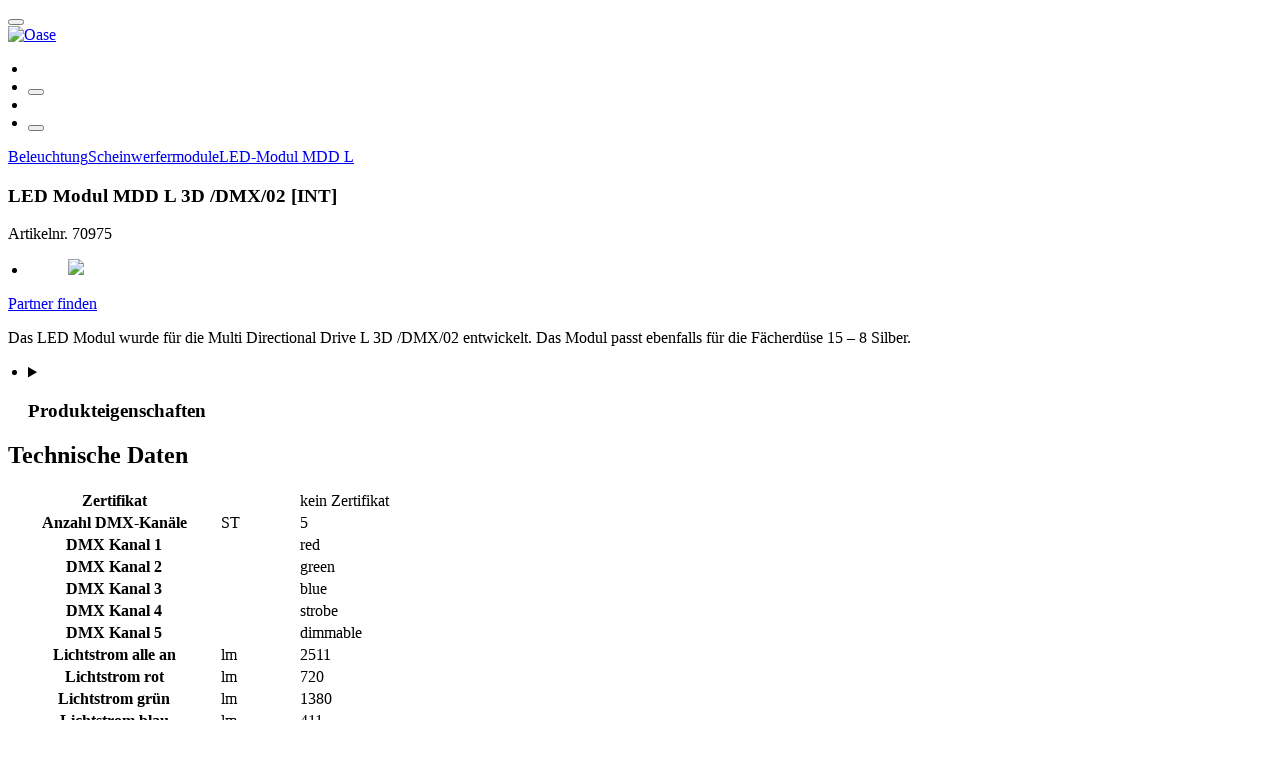

--- FILE ---
content_type: text/html;charset=UTF-8
request_url: https://www.oase-professional.com/de/family/product/p/70975-led-modul-mdd-l-3d-dmx-02.html
body_size: 9363
content:
<!DOCTYPE html><html lang="de-DE">
<!--
This website is powered by Neos, the Open Source Content Application Platform licensed under the GNU/GPL.
Neos is based on Flow, a powerful PHP application framework licensed under the MIT license.

More information and contribution opportunities at https://www.neos.io
-->
<head><meta charset="UTF-8" /><link rel="stylesheet" href="https://www.oase-professional.com/_Resources/Static/Packages/Wysiwyg.Oase.Templates/styles/main.css" /><link rel="stylesheet" href="https://www.oase-professional.com/_Resources/Static/Packages/Wysiwyg.Oase.Templates/styles/additional.css" /><script type="text/javascript" src="https://www.oase-professional.com/_Resources/Static/Packages/Wysiwyg.Base.Templates/Scripts/HeadScripts.js"></script><script type="text/plain" data-category="analytics" data-service="Google Tag Manager">            (function (w, d, s, l, i) {                w[l] = w[l] || [];                w[l].push({                    'gtm.start': new Date().getTime(), event: 'gtm.js'                });                var f = d.getElementsByTagName(s)[0],                    j = d.createElement(s), dl = l != 'dataLayer' ? '&l=' + l : '';                j.async = true;                j.src = 'https://www.googletagmanager.com/gtm.js?id=' + i + dl;                f.parentNode.insertBefore(j, f);            })(window, document, 'script', 'dataLayer', 'GTM-TWP8RZV');        </script><title>LED Modul MDD L 3D /DMX/02 (70975)</title><meta name="robots" content="index,follow" /><meta name="X-Script-Path" content="https://www.oase-professional.com/_Resources/Static/Packages/Wysiwyg.Oase.Templates/" /><meta name="viewport" content="width=device-width, initial-scale=1.0" /><meta http-equiv="X-UA-Compatible" content="ie=edge" /><link rel="apple-touch-icon" sizes="180x180" href="https://www.oase-professional.com/_Resources/Static/Packages/Wysiwyg.Oase.Website/favicons/apple-touch-icon.png" crossorigin="use-credentials" /><link rel="icon" type="image/png" sizes="32x32" href="https://www.oase-professional.com/_Resources/Static/Packages/Wysiwyg.Oase.Website/favicons/favicon-32x32.png" crossorigin="use-credentials" /><link rel="icon" type="image/png" sizes="16x16" href="https://www.oase-professional.com/_Resources/Static/Packages/Wysiwyg.Oase.Website/favicons/favicon-16x16.png" crossorigin="use-credentials" /><link rel="manifest" href="https://www.oase-professional.com/_Resources/Static/Packages/Wysiwyg.Oase.Website/favicons/site.webmanifest" crossorigin="use-credentials" /><link rel="mask-icon" color="#5bbad5" href="https://www.oase-professional.com/_Resources/Static/Packages/Wysiwyg.Oase.Website/favicons/safari-pinned-tab.svg" crossorigin="use-credentials" /><meta name="msapplication-TileColor" content="#da532c" crossorigin="use-credentials" /><meta name="theme-color" content="#ffffff" crossorigin="use-credentials" /><script>window.dataLayer = window.dataLayer || [];</script><meta name="description" content="LED-Scheinwerfer-Set" /><link rel="canonical" href="https://www.oase-professional.com/de/family/product/p/70975-led-modul-mdd-l-3d-dmx-02-int.html" /><meta name="twitter:card" content="summary" /><meta name="twitter:title" content="LED Modul MDD L 3D /DMX/02" /><meta name="twitter:description" content="LED-Scheinwerfer-Set" /><meta name="twitter:url" content="https://www.oase-professional.com/de/family/product/p/70975-led-modul-mdd-l-3d-dmx-02-int.html" /><meta name="twitter:image" content="https://www.oase-professional.com/_Resources/Shared/FOT/PRD/FREI/FR/all/jpeg/FOT_PRD_FREI_FR_70975-LED-Modul-MDD-L-3D-DMX-02-001.webp" /><meta property="og:type" content="website" /><meta property="og:title" content="LED Modul MDD L 3D /DMX/02" /><meta property="og:site_name" content="OASE Professional" /><meta property="og:locale" content="de_DE" /><meta property="og:description" content="LED-Scheinwerfer-Set" /><meta property="og:url" content="https://www.oase-professional.com/de/family/product/p/70975-led-modul-mdd-l-3d-dmx-02-int.html" /><meta property="og:image" content="https://www.oase-professional.com/_Resources/Shared/FOT/PRD/FREI/FR/all/jpeg/FOT_PRD_FREI_FR_70975-LED-Modul-MDD-L-3D-DMX-02-001.webp" /><style>

/* tmp: remove grey background in family stage component */
.stage--family .stage__media::after {
  background-color: rgba(0,0,0,.0);
}

.stage--family .stage__intro {
  background-color: transparent;
}

/*  H E A D L I N E S ,   T E A S E R   &   P O M M E S  */


.teaser h2,
.teaser h3,
.teaser h4,
.teaser h5,
.teaser h6 {
	font-weight: 300;
	position: relative;
	margin: 1rem 0 1.5rem;
	color: var(--oase-newdarkblue);
}

.versal h2,
.versal h3,
.versal h4,
.versal h5,
.versal h6 {
	letter-spacing: 0.075em;
	text-transform: uppercase;
}


.teaser h2 {
	font-size: 2.25rem;
}

.teaser h3 {
	font-size: 1.5rem;
}

.teaser h4 {
	font-size: 1.25rem;
}

@media (min-width: 62em) {
	.teaser h2 {
		font-size: 3rem;
	}
}


/*  P O M M E S  */
.teaser h1::after,
.teaser h2::after,
.teaser h3::after,
.teaser h4::after,
.teaser h5::after,
.teaser h6::after {
	content: "\a––––––– ";
	-webkit-font-smoothing: antialiased;
	white-space: pre-wrap;
	font-size: 20px;
	font-weight: 700;
	color: var(--oase-newdarkblue);
	letter-spacing: -.15em;
	line-height: 2;
	vertical-align: text-top;
}

/*	 E X – H A N G - D U S */

/* leere caption ausblenden */
.teaser div.teaser-content:empty {
	display: none;
}

/* leere H4 in Neos ausblenden */
.teaser div.teaser-content h4:empty {
	display: none;
}

.align-baseline section.container div.row {
	align-items: baseline;
}

@media (max-width: 991.5px) {
	.teaser .row div.col-lg-1 {
		display: none;
	}
}

/* R O W   R E V E R S E   ( a b   D e s k t o p   s m a l l )
@media (min-width: 991.5px) {
	.row-rev div.row {
		flex-direction: row-reverse;
	}
} */

/*  C O N T E N T   /   T E A S E R   C O N T A I N E R  */

.grey-box {
	width: 100%;
	background-color: #f3f3f3;
	padding-top: 5vw;
	padding-bottom: 5vw;
}

.white-box {
	width: 100%;
	background-color: white;
	padding-top: 5vw;
	padding-bottom: 5vw;
}

.grey-box section.jumbotron {
	background-color: transparent;
}

/*  H E A D L I N E	 B O X	 W I D T H  + + */

@media (min-width: 62em) {
	.jumbotron .container {
		max-width: 75%;
	}
}


/*	 R E S P O N S I V E   P I C T U R E   S I Z E S – mobile 1:1, tablet 4:5 */

@media (max-width : 575.5px) {
	.teaser [class^="pic-container-"] {
		padding-bottom: 100% !important;
	}
}

@media (max-width: 991.5px) {
	.teaser [class^="pic-container-"] {
		padding-bottom: 120%;
	}
}


/* row content center reset */

.row-left section.container div.row.justify-content-center {
	justify-content: flex-start !important;
}




/*	 P I C _ S H A D O W */
.pic-shadow div.pic {
	box-shadow: 0 40px 60px -20px rgba(0, 0, 0, 0.25);
}


/* H I G H L I G H T S   L I S T    */
div.highlights-list > section > div > div.col-2.col-lg-1 > img {
  width: 100%;
}

div.highlights-list h5 {
	font-size: 1.3em;
	margin: 0;
	font-size: 1.25em;
	font-weight: 300;
	letter-spacing: 0.05em;
}

/* gleich hohe zeilen */
div.highlights-list [class^="col"] {
	display: flex;
	justify-content: center;
	flex-direction: column;
	padding: 1rem 0;
}


/* F A C T S   T A B L E  */

.facts-table figure.table table {
	width: 100%;
	/* border-bottom: 1px solid #ccc; */
}

.facts-table figure.table table td {
	border-top: 1px solid #ccc;
	padding: 1em;
	width: 50%;
	vertical-align: top;
}

.facts-table figure.table table tr td:first-child {
	color: #888;
}

.facts-table figure.table table tr:first-child td {
	border-top: none;
}






/*  R E G   L I S T   */
ul {
	padding-left: 1.25rem;
}


/* C L I E N T   F E E D B A C K --- Q U O T E*/

.client-feedback p {
	color: var(--oase-turqoise);
	line-height: 2;
	font-style: italic;
}

.client-feedback h6 {
	color: var(--oase-darkblue);
	font-weight: 400;
	font-size: 1em;
}

/* C O N T A C T   B O X  before Footer w/ extras */

.contact-box {
	width: 100%;
	background-color: var(--oase-newdarkblue);
	color: white;
	padding-top: 5vw;
	padding-bottom: 4.75vw;
	/* optical */
}

.contact-box p {
	font-size: 1rem;
	margin-top: -1rem;
	margin-bottom: 3rem;
}

.contact-box a.btn.btn-light {
	color: var(--oase-newdarkblue);
}

.contact-box a.btn.btn-light:hover {
	background-color: var(--oase-newturqoise);
}


/* S T A G E   A S   G A L L E R Y   N O   T E X T  */

div.stage__inner h1.stage__title:empty::after {
	content: "";
}

/*   S T A G E   +   S T A T I C    F L O W   */
[class*="stage-flow-"] .stage--standard .stage__media .figure .figure__media {
  opacity: 1;
}

[class*="stage-flow-"] .stage--standard .stage__subtitle {
  font-size: 1.25rem;
}

/* Bottom-Left aus der Stage etc. bleibt ab 1500px zu weit vom Rand weg */
.stage-flow-r .stage--standard .stage__intro { margin-left: 0; }
.stage-flow-l .stage--standard .stage__intro { margin-right: 0; }



/*  B E T T E R   L I S T    S T Y L E  */
.better-list ul {
	padding-left: 1.25rem;
}

.better-list ul li {
	font-size: 1.25rem;
	line-height: 2rem;
	padding-bottom: 1.25rem;
}

/*  C A R O U S E L   A S    S I N G L E   T E A S E R   */
.carousel-teaseronly .picture-teaser .teaser-content {
	height: 100%;
	bottom: 0;
	display: flex;
	flex-direction: column;
	justify-content: space-evenly;
}

.carousel div.carousel-item.carousel-teaseronly>div>div>div.teaser-content.text-center>h4.display-4 {
	font-size: 1.5rem;
}

.carousel div.carousel-item.carousel-teaseronly>div>div>div.teaser-content.text-center>p {
	font-size: 0.925em;
	padding-bottom: 0 !important;
}

@media (min-width: 40rem) {
	.carousel div.carousel-item.carousel-teaseronly>div>div>div.teaser-content.text-center>h4.display-4 {
		font-size: 2.25rem;
	}

	.carousel div.carousel-item.carousel-teaseronly>div>div>div.teaser-content.text-center>p {
		font-size: 1.25em;
	}
}

/* S P R U N G M A R K E N   NICHT UNTER   N A V I  */

div.id-jump {
	height: var(--header-height);
}

/* p n g   t r a n s p a r e  n y c y  */
.pic-transparent-bg .pic {
	  background-color: transparent;
}

/*  D O P P E L T E R   A B S T A N D   B E I   D O P P E L T E R   H   */
section.jumbotron + section.jumbotron {
	padding-top: 0 !important;
}


/*  T E X T   S E L E C T I O N   O A S E   S T Y L E */
::selection {
  background: var(--oase-newturqoise);
  color: white;
}

::-moz-selection {
  background: var(--oase-newturqoise);
  color: white;
}


/*  M O R E   S A M E  D I S T A N C I N G  */
@media (min-width: 40rem) {
	header.stage--standard {
		margin-bottom: 0;
	}
}

:root {
	--oase-newdarkblue: #092A45;
	--oase-newturqoise: #00A9C1;
}

</style>
</head></head><body class="page"><header class="page__header"><div class="header"><nav class="header__row"><div class="nav nav--inline"><div class="nav__item"><button class="header__toggle header__toggle--menu  btn  nav__link" aria-label="Menü" id="page-nav-trigger"></button></div><div class="nav__item"><a href="/de"><img class="header__logo" src="https://www.oase-professional.com/_Resources/Static/Packages/Wysiwyg.Oase.Templates/assets/oase-pro-w-transparent.svg" alt="Oase" /></a></div></div><ul class="header__quick-nav nav nav--inline"></ul><ul class="nav nav--inline"><li class="nav__item"><a href="/de/kontakt.html" class="btn header__contact-link nav__link" aria-label="Kontaktieren Sie uns"></a></li><li class="nav__item"><button class="header__toggle header__toggle--flag btn nav__link" id="country-selection-trigger" aria-label="{props.aria.markets}" aria-haspopup="true" aria-expanded="false" aria-controls="country-selection-menu"></button></li><li class="nav__item"><a href="/de/partnerfinder.html" class="btn header__dealer-link nav__link" aria-label="Händler finden"></a></li><li class="nav__item"><button class="header__toggle header__toggle--search  btn  nav__link" id="page-search-trigger" aria-label="Suche"></button></li></ul></nav><div id="page-nav-menu" class="flyout header__flyout" hidden><div class="flyout-bg header__flyout-bg" data-close></div><ul class="header__nav nav"><li class="nav__item"><details class="nav__details" name="page-nav-menu"><summary class="nav__details-summary nav__link">Fountain Technology</summary><ul class="header__nav nav"><li class="nav__item"><a class="header__btn  btn btn--secondary btn--small" href="/de/fountain-technology.html">Überblick ansehen</a></li><li class="nav__item"><a class="nav__link" href="/de/fountain-technology/kompetenzen.html">Kompetenzen</a><ul class="header__nav header__nav-level  nav nav--dense"><li class="nav__item"><a class="header__btn  btn btn--secondary btn--small" href="/de/fountain-technology/kompetenzen.html">Überblick ansehen</a></li><li class="nav__item"><a class="nav__link" href="/de/fountain-technology/kompetenzen/leistungen.html">Leistungen</a></li><li class="nav__item"><a class="nav__link" href="/de/fountain-technology/kompetenzen/anwendungsbereiche.html">Anwendungsbereiche</a></li></ul></li><li class="nav__item"><a class="nav__link" href="/de/fountain-technology/referenzen.html">Referenzen</a><ul class="header__nav header__nav-level  nav nav--dense"><li class="nav__item"><a class="header__btn  btn btn--secondary btn--small" href="/de/fountain-technology/referenzen.html">Überblick ansehen</a></li><li class="nav__item"><a class="nav__link" href="/de/fountain-technology/referenzen/show-fontane-doha.html">Show-Fontäne – Doha</a></li><li class="nav__item"><a class="nav__link" href="/de/fountain-technology/referenzen/show-fontane-aktau.html">Show-Fontäne –  Aktau</a></li><li class="nav__item"><a class="nav__link" href="/de/fountain-technology/referenzen/dancing-queen-die-abba-fontaenenshow-warschau.html">Dancing Queen – die ABBA Fontänenshow – Warschau</a></li><li class="nav__item"><a class="nav__link" href="/de/fountain-technology/referenzen/disney100.html">Disney 100 Fontänenshow - Warschau</a></li><li class="nav__item"><a class="nav__link" href="/de/fountain-technology/referenzen/splash-deck-fontaenenanlage-al-liwan.html">Splash-Deck-Fontänenanlage - Al Liwan</a></li><li class="nav__item"><a class="nav__link" href="/de/fountain-technology/referenzen/show-fontaene-peking.html">Show-Fontäne - Peking</a></li><li class="nav__item"><a class="nav__link" href="/de/fountain-technology/referenzen/musical-fontaene-dilmunia-island.html">Musical Fontäne - Dilmunia Island</a></li><li class="nav__item"><a class="nav__link" href="/de/fountain-technology/referenzen/splash-deck-fontaenenanlage-kiew.html">Splash Deck Fontänenanlage - Kiew</a></li><li class="nav__item"><a class="nav__link" href="/de/fountain-technology/referenzen/einzigartiges-wasserschauspiel-suzhou.html">Design-Fontäne - Suzhou</a></li><li class="nav__item"><a class="nav__link" href="/de/fountain-technology/referenzen/musical-fontane-kuala-lumpur.html">Musical-Fontäne - Kuala Lumpur</a></li><li class="nav__item"><a class="nav__link" href="/de/fountain-technology/referenzen/show-und-musicalfontane-bangkok.html">Show- und Musicalfontäne - Bangkok</a></li><li class="nav__item"><a class="nav__link" href="/de/fountain-technology/referenzen/show-fontane-singapur.html">Show-Fontäne - Singapur</a></li><li class="nav__item"><a class="nav__link" href="/de/fountain-technology/referenzen/splash-deck-fontaenenanlage-chengdu.html">Splash-Deck-Fontänenanlage – Chengdu</a></li><li class="nav__item"><a class="nav__link" href="/de/fountain-technology/referenzen/wasservorhang-suzhou.html">Wasservorhang – Suzhou</a></li><li class="nav__item"><a class="nav__link" href="/de/fountain-technology/referenzen/design-fontaene-sapanca.html">Design-Fontäne – Sapanca</a></li><li class="nav__item"><a class="nav__link" href="/de/fountain-technology/referenzen/entertainment-fontaene-bukarest.html">Entertainment-Fontäne – Bukarest</a></li><li class="nav__item"><a class="nav__link" href="/de/fountain-technology/referenzen/entertainment-fontaene-istanbul.html">Entertainment-Fontäne – Istanbul</a></li><li class="nav__item"><a class="nav__link" href="/de/fountain-technology/referenzen/entertainment-fontaene-malta.html">Entertainment-Fontäne – Malta</a></li><li class="nav__item"><a class="nav__link" href="/de/fountain-technology/referenzen/multimedia-fontaene-warschau.html">Multimedia-Fontäne – Warschau</a></li><li class="nav__item"><a class="nav__link" href="/de/fountain-technology/referenzen/show-fontaene-seoul.html">Show-Fontäne – Seoul</a></li></ul></li><li class="nav__item"><a class="nav__link" href="/de/fountain-technology/produkte.html">Produkte</a><ul class="header__nav header__nav-level  nav nav--dense"><li class="nav__item"><a class="header__btn  btn btn--secondary btn--small" href="/de/fountain-technology/produkte.html">Überblick ansehen</a></li><li class="nav__item"><a class="nav__link" href="/de/fountain-technology/produkte-a-z.html">Produkte A-Z</a></li><li class="nav__item"><a class="nav__link" href="/de/fountain-technology/produkte/innovationen.html">Innovationen</a></li><li class="nav__item"><a class="nav__link" href="/de/fountain-technology/produkte/systeme.html">Systeme</a><ul class="header__nav header__nav-level  nav nav--dense"><li class="nav__item"><a class="header__btn  btn btn--secondary btn--small" href="/de/fountain-technology/produkte/systeme.html">Überblick ansehen</a></li><li class="nav__item"><a class="nav__link" href="/de/fountain-technology/produkte/systeme/splashkit.html">SplashKit</a><ul class="header__nav header__nav-level  nav nav--dense"><li class="nav__item"><a class="header__btn  btn btn--secondary btn--small" href="/de/fountain-technology/produkte/systeme/splashkit.html">Überblick ansehen</a></li><li class="nav__item"><a class="nav__link" href="/de/fountain-technology/produkte/systeme/splashkit/eingearbeitetes-splashkit.html">Eingearbeitetes SplashKit</a></li><li class="nav__item"><a class="nav__link" href="/de/fountain-technology/produkte/systeme/splashkit/haengendes-splash-kit.html">Hängendes SplashKit</a></li><li class="nav__item"><a class="nav__link" href="/de/fountain-technology/produkte/systeme/splashkit/installationsguide-splashkit.html">Installationsguide SplashKit</a></li></ul></li><li class="nav__item"><a class="nav__link" href="/de/fountain-technology/produkte/systeme/pronect-1.html">ProNect</a></li><li class="nav__item"><a class="nav__link" href="/de/fountain-technology/produkte/systeme/wecs-iii.html">WECS III</a><ul class="header__nav header__nav-level  nav nav--dense"><li class="nav__item"><a class="header__btn  btn btn--secondary btn--small" href="/de/fountain-technology/produkte/systeme/wecs-iii.html">Überblick ansehen</a></li><li class="nav__item"><a class="nav__link" href="/de/fountain-technology/produkte/systeme/wecs-iii/wecs-controller.html">WECS Controller</a></li><li class="nav__item"><a class="nav__link" href="/de/fountain-technology/produkte/systeme/wecs-iii/showsoftware.html">Showsoftware</a></li></ul></li></ul></li><li class="nav__item"><a class="nav__link" href="/de/fountain-technology/produkte/effektgestaltung.html">Effektgestaltung</a><ul class="header__nav header__nav-level  nav nav--dense"><li class="nav__item"><a class="header__btn  btn btn--secondary btn--small" href="/de/fountain-technology/produkte/effektgestaltung.html">Überblick ansehen</a></li><li class="nav__item"><a class="nav__link" href="/de/fountain-technology/produkte/effektgestaltung/wassereffekte.html">Wassereffekte</a></li><li class="nav__item"><a class="nav__link" href="/de/fountain-technology/produkte/effektgestaltung/feuereffekte.html">Feuereffekte</a></li><li class="nav__item"><a class="nav__link" href="/de/fountain-technology/produkte/effektgestaltung/nebeleffekte.html">Nebeleffekte</a></li><li class="nav__item"><a class="nav__link" href="/de/fountain-technology/produkte/effektgestaltung/bewegte-effekte.html">Bewegte Effekte</a></li></ul></li><li class="nav__item"><a class="nav__link" href="/de/fountain-technology/produkte/wasserbewegung.html">Wasserbewegung</a><ul class="header__nav header__nav-level  nav nav--dense"><li class="nav__item"><a class="header__btn  btn btn--secondary btn--small" href="/de/fountain-technology/produkte/wasserbewegung.html">Überblick ansehen</a></li><li class="nav__item"><a class="nav__link" href="/de/fountain-technology/produkte/wasserbewegung/steuerbare-pumpen.html">Steuerbare Pumpen</a></li><li class="nav__item"><a class="nav__link" href="/de/fountain-technology/produkte/wasserbewegung/standardpumpen.html">Standardpumpen</a></li></ul></li><li class="nav__item"><a class="nav__link" href="/de/fountain-technology/produkte/beleuchtung.html">Beleuchtung</a><ul class="header__nav header__nav-level  nav nav--dense"><li class="nav__item"><a class="header__btn  btn btn--secondary btn--small" href="/de/fountain-technology/produkte/beleuchtung.html">Überblick ansehen</a></li><li class="nav__item"><a class="nav__link" href="/de/fountain-technology/produkte/beleuchtung/scheinwerfer.html">Scheinwerfer</a></li><li class="nav__item"><a class="nav__link" href="/de/fountain-technology/produkte/beleuchtung/ringscheinwerfer.html">Ringscheinwerfer</a></li><li class="nav__item"><a class="nav__link" href="/de/fountain-technology/produkte/beleuchtung/bodeneinbauscheinwerfer.html">Bodeneinbauscheinwerfer</a></li><li class="nav__item"><a class="nav__link" href="/de/fountain-technology/produkte/beleuchtung/ringeinbauscheinwerfer.html">Ringeinbauscheinwerfer</a></li><li class="nav__item"><a class="nav__link" href="/de/fountain-technology/produkte/beleuchtung/lineare-scheinwerfer.html">Lineare Scheinwerfer</a></li><li class="nav__item"><a class="nav__link" href="/de/fountain-technology/produkte/beleuchtung/scheinwerfermodule.html">Scheinwerfermodule</a></li><li class="nav__item"><a class="nav__link" href="/de/fountain-technology/produkte/beleuchtung/scheinwerferzubehor.html">Scheinwerferzubehör</a></li></ul></li><li class="nav__item"><a class="nav__link" href="/de/fountain-technology/produkte/power-and-programming.html">Power & Programming</a><ul class="header__nav header__nav-level  nav nav--dense"><li class="nav__item"><a class="header__btn  btn btn--secondary btn--small" href="/de/fountain-technology/produkte/power-and-programming.html">Überblick ansehen</a></li><li class="nav__item"><a class="nav__link" href="/de/fountain-technology/produkte/power-and-programming/fontanensteuerung.html">Fontänensteuerung</a></li><li class="nav__item"><a class="nav__link" href="/de/fountain-technology/produkte/power-and-programming/showprogrammierung.html">Showprogrammierung</a></li><li class="nav__item"><a class="nav__link" href="/de/fountain-technology/produkte/power-and-programming/stromversorgung.html">Stromversorgung</a></li><li class="nav__item"><a class="nav__link" href="/de/fountain-technology/produkte/power-and-programming/dmx-verbindung.html">DMX Verbindung</a></li><li class="nav__item"><a class="nav__link" href="/de/fountain-technology/produkte/power-and-programming/led-power-data.html">LED Power & Data</a></li><li class="nav__item"><a class="nav__link" href="/de/fountain-technology/produkte/power-and-programming/schaltanlagen.html">Schaltanlagen</a></li><li class="nav__item"><a class="nav__link" href="/de/fountain-technology/produkte/power-and-programming/fountain-monitoring.html">Fountain Monitoring</a></li></ul></li><li class="nav__item"><a class="nav__link" href="/de/fountain-technology/produkte/water-quality.html">Water Quality</a><ul class="header__nav header__nav-level  nav nav--dense"><li class="nav__item"><a class="header__btn  btn btn--secondary btn--small" href="/de/fountain-technology/produkte/water-quality.html">Überblick ansehen</a></li><li class="nav__item"><a class="nav__link" href="/de/fountain-technology/produkte/water-quality/filtration-skimmer.html">Filtration & Skimmer</a></li><li class="nav__item"><a class="nav__link" href="/de/fountain-technology/produkte/water-quality/wasseraufbereitung.html">Wasseraufbereitung</a></li></ul></li><li class="nav__item"><a class="nav__link" href="/de/fountain-technology/produkte/installationsequipment.html">Installationsequipment</a><ul class="header__nav header__nav-level  nav nav--dense"><li class="nav__item"><a class="header__btn  btn btn--secondary btn--small" href="/de/fountain-technology/produkte/installationsequipment.html">Überblick ansehen</a></li><li class="nav__item"><a class="nav__link" href="/de/fountain-technology/produkte/installationsequipment/installationszubehor.html">Installationszubehör</a></li><li class="nav__item"><a class="nav__link" href="/de/fountain-technology/produkte/installationsequipment/fontaneneinbautopfe.html">Fontäneneinbautöpfe</a></li><li class="nav__item"><a class="nav__link" href="/de/fountain-technology/produkte/installationsequipment/armaturen.html">Armaturen</a></li><li class="nav__item"><a class="nav__link" href="/de/fountain-technology/produkte/installationsequipment/fittinge.html">Fittinge</a></li></ul></li></ul></li><li class="nav__item"><a class="nav__link" href="/de/fountain-technology/service.html">Service</a><ul class="header__nav header__nav-level  nav nav--dense"><li class="nav__item"><a class="header__btn  btn btn--secondary btn--small" href="/de/fountain-technology/service.html">Überblick ansehen</a></li><li class="nav__item"><a class="nav__link" href="/de/partnerfinder.html?technology=ft">Partnerfinder</a></li><li class="nav__item"><a class="nav__link" href="/de/fountain-technology/service/downloads.html">Downloads</a></li></ul></li><li class="nav__item"><a class="nav__link" href="/de/fountain-technology/fuer-partner.html">Für Partner</a><ul class="header__nav header__nav-level  nav nav--dense"><li class="nav__item"><a class="header__btn  btn btn--secondary btn--small" href="/de/fountain-technology/fuer-partner.html">Überblick ansehen</a></li><li class="nav__item"><a class="nav__link" href="/de/fountain-technology/fuer-partner/partner-werden.html">Partner werden</a></li><li class="nav__item"><a class="nav__link" href="/de/fountain-technology/fuer-partner/oase-remote-assist.html">OASE RemoteAssist</a></li></ul></li></ul></details></li><li class="nav__item"><details class="nav__details" name="page-nav-menu"><summary class="nav__details-summary nav__link">Water Technology</summary><ul class="header__nav nav"><li class="nav__item"><a class="header__btn  btn btn--secondary btn--small" href="/de/water-technology.html">Überblick ansehen</a></li><li class="nav__item"><a class="nav__link" href="/de/water-technology/kompetenzen.html">Kompetenzen</a><ul class="header__nav header__nav-level  nav nav--dense"><li class="nav__item"><a class="header__btn  btn btn--secondary btn--small" href="/de/water-technology/kompetenzen.html">Überblick ansehen</a></li><li class="nav__item"><a class="nav__link" href="/de/water-technology/kompetenzen/gewassertherapie.html">Gewässertherapie</a><ul class="header__nav header__nav-level  nav nav--dense"><li class="nav__item"><a class="header__btn  btn btn--secondary btn--small" href="/de/water-technology/kompetenzen/gewassertherapie.html">Überblick ansehen</a></li><li class="nav__item"><a class="nav__link" href="/de/water-technology/kompetenzen/gewassertherapie/leistungen.html">Leistungen</a></li><li class="nav__item"><a class="nav__link" href="/de/water-technology/kompetenzen/gewassertherapie/anwendungsbereiche.html">Anwendungsbereiche</a></li></ul></li><li class="nav__item"><a class="nav__link" href="/de/water-technology/kompetenzen/techn-wasseraufbereitung.html">Techn. Wasseraufbereitung</a></li></ul></li><li class="nav__item"><a class="nav__link" href="/de/water-technology/referenzen.html">Referenzen</a><ul class="header__nav header__nav-level  nav nav--dense"><li class="nav__item"><a class="header__btn  btn btn--secondary btn--small" href="/de/water-technology/referenzen.html">Überblick ansehen</a></li><li class="nav__item"><a class="nav__link" href="/de/water-technology/referenzen/schonungsteich-klaranlage-lahntal-gottingen.html">Schönungsteich Kläranlage Lahntal Göttingen</a></li><li class="nav__item"><a class="nav__link" href="/de/water-technology/referenzen/beeindruckende-verbesserung-mit-sedox-max.html">Erholungs- und Angelgebiet Solomon Lake</a></li><li class="nav__item"><a class="nav__link" href="/de/water-technology/referenzen/camping-ferienanlage-kleinstrand-jabbeke.html">Camping-Ferienanlage Kleinstrand Jabbeke</a></li><li class="nav__item"><a class="nav__link" href="/de/water-technology/referenzen/ffh-gebiet-muehlenteich.html">FFH-Gebiet Mühlenteich</a></li><li class="nav__item"><a class="nav__link" href="/de/water-technology/referenzen/oeffentlicher-park-yanshan-garden.html">Öffentlicher Park – Yanshan Garden</a></li><li class="nav__item"><a class="nav__link" href="/de/water-technology/referenzen/bade-und-freizeitsee-kleiner-russweiher.html">Bade- und Freizeitsee Kleiner Rußweiher</a></li><li class="nav__item"><a class="nav__link" href="/de/water-technology/referenzen/schwanenweiher-landau.html">Schwanenweiher Landau</a></li><li class="nav__item"><a class="nav__link" href="/de/water-technology/referenzen/natuerliches-gewaesser-quellitzsee.html">Natürliches Gewässer Quellitzsee</a></li><li class="nav__item"><a class="nav__link" href="/de/water-technology/referenzen/fischzuchtgewaesser-roedental.html">Fischzuchtgewässer Rödental</a></li></ul></li><li class="nav__item"><a class="nav__link" href="/de/water-technology/produkte.html">Produkte</a><ul class="header__nav header__nav-level  nav nav--dense"><li class="nav__item"><a class="header__btn  btn btn--secondary btn--small" href="/de/water-technology/produkte.html">Überblick ansehen</a></li><li class="nav__item"><a class="nav__link" href="/de/water-technology/produkte-a-z.html">Produkte A-Z</a></li><li class="nav__item is-disabled"><a class="nav__link">Gewässertherapie</a></li><li class="nav__item"><a class="nav__link" href="/de/water-technology/produkte/sediment-behandeln.html">Sediment behandeln</a></li><li class="nav__item"><a class="nav__link" href="/de/water-technology/produkte/wasser-aufbereiten.html">Wasser aufbereiten</a><ul class="header__nav header__nav-level  nav nav--dense"><li class="nav__item"><a class="header__btn  btn btn--secondary btn--small" href="/de/water-technology/produkte/wasser-aufbereiten.html">Überblick ansehen</a></li><li class="nav__item"><a class="nav__link" href="/de/water-technology/produkte/wasser-aufbereiten/wasser-stabilisieren.html">Wasser stabilisieren</a></li><li class="nav__item"><a class="nav__link" href="/de/water-technology/produkte/wasser-aufbereiten/algen-bekampfen.html">Algen bekämpfen</a></li><li class="nav__item"><a class="nav__link" href="/de/water-technology/produkte/wasser-aufbereiten/cyanoclear.html"><svg width="14" height="14" class="nav__link-icon"><use xlink:href="/_Resources/Static/Packages/Wysiwyg.Oase.Templates/assets/icon-sprite.svg#exclamation-mark"></use></svg>NEU: Blaualgen bekämpfen</a></li><li class="nav__item"><a class="nav__link" href="/de/water-technology/produkte/wasser-aufbereiten/nahrstoffe-binden.html">Nährstoffe binden</a></li><li class="nav__item"><a class="nav__link" href="/de/water-technology/produkte/wasser-aufbereiten/hygiene-fordern.html">Hygiene fördern</a></li></ul></li><li class="nav__item"><a class="nav__link" href="/de/water-technology/produkte/beluften.html">Belüften</a><ul class="header__nav header__nav-level  nav nav--dense"><li class="nav__item"><a class="header__btn  btn btn--secondary btn--small" href="/de/water-technology/produkte/beluften.html">Überblick ansehen</a></li><li class="nav__item"><a class="nav__link" href="/de/water-technology/produkte/beluften/oberflachenbelufter.html">Oberflächenbelüfter</a></li><li class="nav__item"><a class="nav__link" href="/de/water-technology/produkte/beluften/schwimmfontanen.html">Schwimmfontänen</a></li><li class="nav__item"><a class="nav__link" href="/de/water-technology/produkte/beluften/zubehor.html">Zubehör</a></li></ul></li><li class="nav__item"><a class="nav__link" href="/de/water-technology/produkte/analysieren.html">Analysieren</a></li><li class="nav__item is-disabled"><a class="nav__link">Techn. Wasseraufbereitung</a></li><li class="nav__item"><a class="nav__link" href="/de/water-technology/produkte/water-box-and-carbon-add.html">WaterBox & CarbonAdd</a></li></ul></li><li class="nav__item"><a class="nav__link" href="/de/water-technology/service.html">Service</a><ul class="header__nav header__nav-level  nav nav--dense"><li class="nav__item"><a class="header__btn  btn btn--secondary btn--small" href="/de/water-technology/service.html">Überblick ansehen</a></li><li class="nav__item"><a class="nav__link" href="/de/water-technology/service/vorteile-unseres-partner-netzwerks.html">Vorteile unseres Partner-Netzwerks</a></li><li class="nav__item"><a class="nav__link" href="/de/partnerfinder.html?technology=wt">Partnerfinder</a></li><li class="nav__item"><a class="nav__link" href="/de/water-technology/service/downloads.html">Downloads</a></li></ul></li><li class="nav__item"><a class="nav__link" href="/de/water-technology/fuer-partner.html">Für Partner</a></li><li class="nav__item"><a class="nav__link" href="/de/water-technology/blog.html">Blog</a></li></ul></details></li><li class="nav__item nav__item--small margin-top-auto"><a class="nav__link" href="/de/kontakt.html">Kontakt</a></li><li class="nav__item nav__item--small"><a class="nav__link" href="https://www.oase.com/de-de/ueber-uns.html" target="_blank">Über Uns</a></li><li class="nav__item nav__item--small"><a class="nav__link" href="https://www.oase.com/">Oase Consumer</a></li></ul></div><div id="page-search-menu" class="flyout  header__flyout" hidden><div class="flyout-bg header__flyout-bg" data-close></div><div class="header__search"><div class="header__row"><form class="form  header__search-form" method="get" action="/de/search.html"><div class="form__combined"><input name="search" class="form__input  header__search-input" type="text" value placeholder="Oase durchsuchen" /><button type="submit" class="form__btn form__btn--icon"><svg class="icon" width="21" height="21"><title>Suchen</title><use xlink:href="/_Resources/Static/Packages/Wysiwyg.Oase.Templates/assets/icon-sprite.svg#search"></use></svg></button></div></form></div></div></div><div id="country-selection-menu" class="flyout  header__flyout header__flyout--overlay" hidden><div class="flyout-bg header__flyout-bg" data-close></div><div class="header__markets"><button class="btn header__markets__close" data-close>Close<svg class="margin-left" width="18" height="18"><use xlink:href="/_Resources/Static/Packages/Wysiwyg.Oase.Templates/assets/icon-sprite.svg#close"></use></svg></button><div class="header__markets__scroll-container"><ul class="nav text-small-print"><li class="nav__item"><a class="nav__link" href="/en">english</a><a class="nav__link" href="/de">deutsch</a></li></ul></div></div></div></div></header>
    <main class="page__body neos-contentcollection"><section id class="section section--sticky section--darkblue"><div class="section__inner section__inner--dummy padding-vertical-none nav-bar"><nav class="nav breadcrumb nav--overflow nav--dense"><a class="breadcrumb__item  nav__item nav__link" href="/de/fountain-technology/produkte/beleuchtung.html">Beleuchtung</a><a class="breadcrumb__item  nav__item nav__link" href="/de/fountain-technology/produkte/beleuchtung/scheinwerfermodule.html">Scheinwerfermodule</a><a class="breadcrumb__item  nav__item nav__link" href="/de/family/f/led-modul-mdd-l.1001037773.html">LED-Modul MDD L</a></nav></div></section><article id="stage" class="product"><header class="stage stage--product"><section class="stage__inner"><div class="stage__intro"><h1 class="product__title">LED Modul MDD L 3D /DMX/02 [INT]</h1><div class="product__meta-data"><span class="product__number">Artikelnr. 70975</span><span class="product__availability"></span></div></div><div class="stage__media"><ul class="feed feed--gallery" data-slider="{&quot;pageDots&quot;:true,&quot;fullscreen&quot;:true}"><li class="feed__item"><figure class="figure"><div class="ratio ratio--1:1"><div class="ratio__content"><img src="/_Resources/Shared/FOT/PRD/FREI/FR/all/jpeg/FOT_PRD_FREI_FR_70975-LED-Modul-MDD-L-3D-DMX-02-001.webp" class="img figure__media" /></div></div></figure></li></ul></div><div class="stage__description"><p></p></div><div class="stage__counter"><div class="product__buttons"><a href="/de/partnerfinder.html?technology=ft" label="Partner finden" class="btn--primary btn--full btn"><span class="btn__label">Partner finden</span></a></div><div class="stage__tests"></div></div></section></header></article><section id="description" class="section"><div class="section__inner"><div class="grid grid--10/12@sm"><div class="grid__item"><div class="section__content"><p class="text-lead-in">Das LED Modul wurde für die Multi Directional Drive L 3D /DMX/02 entwickelt. Das Modul passt ebenfalls für die Fächerdüse 15 – 8 Silber.<br /></p><ul class="list list--bare list--bordered margin-top-large margin-bottom-grid-gap"><li class="list__item"><details class="accordion"><summary class="accordion__trigger" onclick><h3 class="accordion__title">Produkteigenschaften</h3></summary><div class="accordion__content"><section class="editorial-content"><ul><li>Temperaturgesteuerte hochwertige LED für eine besonders lange Lebensdauer von bis zu 100.000 Std.*</li><li>Optimiert für den Betrieb mit Multi Directional Drive L 3D /DMX/02</li><li>Energieeffizienter LED-RGB-Scheinwerfer mit Halterung</li><li>Optimiert für den Betrieb mit Multi Directional Drive L 2D/3D </li><li>Temperaturgesteuerte hochwertige LED</li><li>Zur Ausleuchtung von Fontänen bis zu ca. 15 m</li><li>Externe Elektronik in einer getrennten Steuer-/ Anschlussbox – wasserdichte Steckverbindung, einfach zu verbinden</li><li>Nass- und Trockenaufstellung – wasserdicht nach IP68</li><li>DMX/RDM fähig</li><li>Lebensdauer: 100.000 h*</li><li>Inkl. 50720 Underwater LED Driver Compact /DMX/02</li><li>Nass- und Trockenaufstellung – wasserdicht nach IP68 / 4m</li><li>Temperaturgesteuerte hochwertige Qualitätsmarken-LED</li></ul><span class="Stern-hochgestellt-OASE">* In getauchter Aufstellung ist durch intelligentes Wärmemanagement und durch die Verwendung einer Qualitätsmarken-LED eine LED-Lebensdauer von bis zu 100.000 h möglich. Diese Auslobung ist nicht garantierelevant.</span><br /></section></div></details></li></ul></div></div></div></div></section><section id="technical-data" class="section"><div class="section__inner"><div class="grid grid--10/12@sm"><div class="grid__item"><h2 class="section__title text-uppercase">Technische Daten</h2></div><div class="grid__item"><div class="section__content"><table class="table table--bordered"><tbody><tr><th class="table__th">Zertifikat</th><td class="table__td"></td><td class="table__td">kein Zertifikat</td></tr><tr><th class="table__th">Anzahl DMX-Kanäle</th><td class="table__td">ST</td><td class="table__td">5</td></tr><tr><th class="table__th">DMX Kanal 1</th><td class="table__td"></td><td class="table__td">red</td></tr><tr><th class="table__th">DMX Kanal 2</th><td class="table__td"></td><td class="table__td">green</td></tr><tr><th class="table__th">DMX Kanal 3</th><td class="table__td"></td><td class="table__td">blue</td></tr><tr><th class="table__th">DMX Kanal 4</th><td class="table__td"></td><td class="table__td">strobe</td></tr><tr><th class="table__th">DMX Kanal 5</th><td class="table__td"></td><td class="table__td">dimmable</td></tr><tr><th class="table__th">Lichtstrom alle an</th><td class="table__td">lm</td><td class="table__td">2511</td></tr><tr><th class="table__th">Lichtstrom rot</th><td class="table__td">lm</td><td class="table__td">720</td></tr><tr><th class="table__th">Lichtstrom grün</th><td class="table__td">lm</td><td class="table__td">1380</td></tr><tr><th class="table__th">Lichtstrom blau</th><td class="table__td">lm</td><td class="table__td">411</td></tr><tr><th class="table__th">Ausstrahlwinkel</th><td class="table__td"></td><td class="table__td">31 Grad (± 2)</td></tr><tr><th class="table__th">Stroboskopeffekt</th><td class="table__td"></td><td class="table__td">0-25 Hz</td></tr><tr><th class="table__th">gewichteter Energieverbrauch</th><td class="table__td">kWh/1000h</td><td class="table__td">24</td></tr><tr><th class="table__th">Nennspannung</th><td class="table__td"></td><td class="table__td">24 V / DC</td></tr><tr><th class="table__th">Leistungsaufnahme</th><td class="table__td">W</td><td class="table__td">63</td></tr><tr><th class="table__th">Nennstrom</th><td class="table__td">A</td><td class="table__td">2,85</td></tr><tr><th class="table__th">Dimmfrequenz</th><td class="table__td">Hz</td><td class="table__td">2800</td></tr><tr><th class="table__th">Schutzart</th><td class="table__td"></td><td class="table__td">IP68; 4 m</td></tr><tr><th class="table__th">Abmessungen (Ø × H)</th><td class="table__td">mm</td><td class="table__td">325 × 52</td></tr><tr><th class="table__th">Material</th><td class="table__td"></td><td class="table__td">Edelstahl 1.4404 (AISI 316L)</td></tr><tr><th class="table__th">Nettogewicht</th><td class="table__td">kg</td><td class="table__td">12,89</td></tr></tbody></table></div></div></div></div></section><section id="diagrams" class="section"><div class="section__inner"><h2 class="section__title text-uppercase">Technische Details</h2><div class="section__content gallery"><ul class="feed feed--gallery"><li class="feed__item"><div class="grid grid--6/12@sm"><div class="grid__item"><img src="/_Resources/Shared/ZEI/PRD/MA/all/gif/ZEI_PRD_MA_70975-LED-Modul-MDD-L-3D-DMX-02.webp" class="img figure__media" /></div></div></li></ul></div></div></section><section id="downloads" class="section"><div class="section__inner"><div class="grid grid--10/12@sm"><div class="grid__item"><h2 class="section__title text-uppercase">Downloads</h2></div><div class="grid__item"><div class="section__content"><dl class="table table--responsive table--bordered"><div class="table__row"><dt class="table__td table__td--middle padding-vertical text-lead-in text-bold">Produktdatenblatt</dt><dd class="table__td table__td--middle padding-vertical text-right-md-up"><a href="https://media.oase.com/marsOASE/open.jsp?action=propertySearch&amp;propertyNames=OASE_PIM_ARTICLENUMBER&amp;propertyValues=70975" target="_blank" class="btn btn--secondary" download>Mediaportal</a></dd></div><div class="table__row"><dt class="table__td table__td--middle padding-vertical text-lead-in text-bold">Ersatzteilliste</dt><dd class="table__td table__td--middle padding-vertical text-right-md-up"><a href="https://media.oase.com/marsOASE/open.jsp?action=propertySearch&amp;propertyNames=OASE_PIM_ARTICLENUMBER&amp;propertyValues=70975" target="_blank" class="btn btn--secondary" download>Mediaportal</a></dd></div><div class="table__row"><dt class="table__td table__td--middle padding-vertical text-lead-in text-bold">Leistungsverzeichnis</dt><dd class="table__td table__td--middle padding-vertical text-right-md-up"><a href="https://media.oase.com/marsOASE/open.jsp?action=propertySearch&amp;propertyNames=OASE_PIM_ARTICLENUMBER&amp;propertyValues=70975" target="_blank" class="btn btn--secondary" download>Mediaportal</a></dd></div><div class="table__row"><dt class="table__td table__td--middle padding-vertical text-lead-in text-bold">3D Zeichnungen</dt><dd class="table__td table__td--middle padding-vertical text-right-md-up"><a href="https://media.oase.com/marsOASE/open.jsp?action=propertySearch&amp;propertyNames=OASE_PIM_ARTICLENUMBER&amp;propertyValues=70975" target="_blank" class="btn btn--secondary" download>Mediaportal</a></dd></div><div class="table__row"><dt class="table__td table__td--middle padding-vertical text-lead-in text-bold">3D Zeichnungen</dt><dd class="table__td table__td--middle padding-vertical text-right-md-up"><a href="https://media.oase.com/marsOASE/open.jsp?action=propertySearch&amp;propertyNames=OASE_PIM_ARTICLENUMBER&amp;propertyValues=70975" target="_blank" class="btn btn--secondary" download>Mediaportal</a></dd></div><div class="table__row"><dt class="table__td table__td--middle padding-vertical text-lead-in text-bold">3D Zeichnungen</dt><dd class="table__td table__td--middle padding-vertical text-right-md-up"><a href="https://media.oase.com/marsOASE/open.jsp?action=propertySearch&amp;propertyNames=OASE_PIM_ARTICLENUMBER&amp;propertyValues=70975" target="_blank" class="btn btn--secondary" download>Mediaportal</a></dd></div><div class="table__row"><dt class="table__td table__td--middle padding-vertical text-lead-in text-bold">2D Zeichnungen</dt><dd class="table__td table__td--middle padding-vertical text-right-md-up"><a href="https://media.oase.com/marsOASE/open.jsp?action=propertySearch&amp;propertyNames=OASE_PIM_ARTICLENUMBER&amp;propertyValues=70975" target="_blank" class="btn btn--secondary" download>Mediaportal</a></dd></div><div class="table__row"><dt class="table__td table__td--middle padding-vertical text-lead-in text-bold">2D Zeichnungen</dt><dd class="table__td table__td--middle padding-vertical text-right-md-up"><a href="https://media.oase.com/marsOASE/open.jsp?action=propertySearch&amp;propertyNames=OASE_PIM_ARTICLENUMBER&amp;propertyValues=70975" target="_blank" class="btn btn--secondary" download>Mediaportal</a></dd></div><div class="table__row"><dt class="table__td table__td--middle padding-vertical text-lead-in text-bold">Gebrauchsanleitung</dt><dd class="table__td table__td--middle padding-vertical text-right-md-up"><a href="https://media.oase.com/marsOASE/open.jsp?action=propertySearch&amp;propertyNames=OASE_PIM_ARTICLENUMBER&amp;propertyValues=70975" target="_blank" class="btn btn--secondary" download>Mediaportal</a></dd></div><div class="table__row"><dt class="table__td table__td--middle padding-vertical text-lead-in text-bold">2D Zeichnungen</dt><dd class="table__td table__td--middle padding-vertical text-right-md-up"><a href="https://media.oase.com/marsOASE/open.jsp?action=propertySearch&amp;propertyNames=OASE_PIM_ARTICLENUMBER&amp;propertyValues=70975" target="_blank" class="btn btn--secondary" download>Mediaportal</a></dd></div><div class="table__row"><dt class="table__td table__td--middle padding-vertical text-lead-in text-bold">2D Zeichnungen</dt><dd class="table__td table__td--middle padding-vertical text-right-md-up"><a href="https://media.oase.com/marsOASE/open.jsp?action=propertySearch&amp;propertyNames=OASE_PIM_ARTICLENUMBER&amp;propertyValues=70975" target="_blank" class="btn btn--secondary" download>Mediaportal</a></dd></div><div class="table__row"><dt class="table__td table__td--middle padding-vertical text-lead-in text-bold">2D Zeichnungen</dt><dd class="table__td table__td--middle padding-vertical text-right-md-up"><a href="https://media.oase.com/marsOASE/open.jsp?action=propertySearch&amp;propertyNames=OASE_PIM_ARTICLENUMBER&amp;propertyValues=70975" target="_blank" class="btn btn--secondary" download>Mediaportal</a></dd></div><div class="table__row"><dt class="table__td table__td--middle padding-vertical text-lead-in text-bold">2D Zeichnungen</dt><dd class="table__td table__td--middle padding-vertical text-right-md-up"><a href="https://media.oase.com/marsOASE/open.jsp?action=propertySearch&amp;propertyNames=OASE_PIM_ARTICLENUMBER&amp;propertyValues=70975" target="_blank" class="btn btn--secondary" download>Mediaportal</a></dd></div></dl></div></div></div></div></section><section id="accessories" class="section"><div class="section__inner"><h2 class="section__title text-uppercase">Zubehör</h2><div class="section__content"><ul class="feed feed--has-cards feed--grid-1/2@sm feed--grid-1/3@lg feed--grid-1/4@xl" data-slider="{&quot;pageDots&quot;:false,&quot;fullscreen&quot;:false}"><li class="feed__item"><article class="card card--accessory"><a class="card__link" href="/de/family/product/p/34322-multi-directional-drive-l-3d-dmx-02.html"><h3 class="card__title">Multi Directional Drive L 3D /DMX/02 [INT]</h3><figure class="figure"><div class="ratio ratio--1:1"><div class="ratio__content"><img src="/_Resources/Shared/FOT/PRD/FREI/FRLI/all/jpeg/FOT_PRD_FREI_FRLI_34322-Multi-Directional-Drive-L-3D-DMX-02-001.webp" class="img figure__media" /></div></div></figure><div class="card__caption"><table class="table table--bordered table--small"><tbody><tr><th class="table__th text-muted">Artikelnummer</th><td class="table__td text-muted text-right">34322</td></tr></tbody></table><div class="price"></div></div><span class="btn btn--secondary btn--full card__btn">Zubehör ansehen</span></a></article></li></ul></div></div></section></main>
<footer class="page__footer"><section class="section section--bordered"><div class="section__inner"><div class="section__content footer footer--site"><nav><ul class="nav nav--dense footer__site-nav"><li class="nav__item"><details class="accordion  footer__accordion"><summary class="accordion__trigger"><p class="footer__site-nav__title">Oase</p></summary><div class="accordion__content"><ul class="nav"><li class="nav__item"><a class="nav__link" href="https://www.oase.com/de-de/ueber-uns.html">Über uns</a></li><li class="nav__item"><a class="nav__link" href="https://www.oase.com/">OASE Consumer</a></li><li class="nav mogdc"><a class="nav__link" href="https://www.german-design-council.de"><svg class="icon"><use xlink:href="/_Resources/Static/Packages/Wysiwyg.Oase.Templates/assets/icon-sprite.svg#germandesigncouncil-member"></use></svg></a></li><li class="nav footer__top100-nav"><a class="nav__link" href="https://www.oase.com/de-de/ueber-uns.html#topinnovator"><svg class="icon"><use xlink:href="/_Resources/Static/Packages/Wysiwyg.Oase.Templates/assets/icon-sprite.svg#top100-de"></use></svg></a></li></ul></div></details></li><li class="nav__item"><details class="accordion  footer__accordion"><summary class="accordion__trigger"><p class="footer__site-nav__title">Fountain Technology</p></summary><div class="accordion__content"><ul class="nav"><li class="nav__item"><a class="nav__link" href="/de/fountain-technology/produkte-a-z.html">Produkte A-Z</a></li><li class="nav__item"><a class="nav__link" href="/de/partnerfinder.html?technology=ft">Partnerfinder</a></li><li class="nav__item"><a class="nav__link" href="/de/fountain-technology/service.html">Service</a></li><li class="nav__item"><a class="nav__link" href="/de/kontakt.html">Kontakt</a></li><li class="nav__item"><a class="nav__link" href="/de/fountain-technology/mitgliedschaften.html">Mitgliedschaften</a></li></ul></div></details></li><li class="nav__item"><details class="accordion  footer__accordion"><summary class="accordion__trigger"><p class="footer__site-nav__title">Water Technology</p></summary><div class="accordion__content"><ul class="nav"><li class="nav__item"><a class="nav__link" href="/de/water-technology/produkte-a-z.html">Produkte A-Z</a></li><li class="nav__item"><a class="nav__link" href="/de/partnerfinder.html?technology=wt">Partnerfinder</a></li><li class="nav__item"><a class="nav__link" href="/de/water-technology/service.html">Service</a></li><li class="nav__item"><a class="nav__link" href="/de/kontakt.html">Kontakt</a></li><li class="nav__item"><a class="nav__link" href="/de/water-technology/mitgliedschaften.html">Mitgliedschaften</a></li></ul></div></details></li><li class="nav__item"><details class="accordion  footer__accordion"><summary class="accordion__trigger"><p class="footer__site-nav__title">Social</p></summary><div class="accordion__content"><ul class="nav"><li class="nav__item"><a class="nav__link" href="https://www.facebook.com/OASEde/"><svg width="21" height="18" class="icon"><use xlink:href="/_Resources/Static/Packages/Wysiwyg.Oase.Templates/assets/icon-sprite.svg#facebook"></use></svg>Facebook</a></li><li class="nav__item"><a class="nav__link" href="https://www.youtube.com/user/oasevideo"><svg width="21" height="18" class="icon"><use xlink:href="/_Resources/Static/Packages/Wysiwyg.Oase.Templates/assets/icon-sprite.svg#youtube"></use></svg>YouTube</a></li><li class="nav__item"><a class="nav__link" href="https://www.linkedin.com/company/oase"><svg width="21" height="18" class="icon"><use xlink:href="/_Resources/Static/Packages/Wysiwyg.Oase.Templates/assets/icon-sprite.svg#linkedin"></use></svg>LinkedIn</a></li></ul></div></details></li></ul></nav></div></div></section><section class="section section--bordered"><div class="section__inner section__inner--dense"><div class="section__content footer footer--informational"><ul class="nav nav--inline"><li class="nav__item"><a class="nav__link padding-horizontal" href="/de/impressum.html">Impressum</a></li><li class="nav__item"><a class="nav__link padding-horizontal" href="/de/agb.html">AGB</a></li><li class="nav__item"><a class="nav__link padding-horizontal" href="/de/datenschutzerklaerung.html">Datenschutzerklärung</a></li><li class="nav__item"><a class="nav__link padding-horizontal" href="javascript:void(0)" data-cc="show-preferencesModal">Cookie Einstellungen</a></li><li class="nav__item"><p class="padding-horizontal padding-vertical-small margin-bottom-none">&copy; 2026</p></li></ul><ul class="nav nav--inline"><li class="nav__item"><a class="nav__link" href="/de">deutsch</a></li></ul></div></div></section></footer><button class="scroll-top" title="Scroll to top"></button><div class="page__notice"></div><script type="text/javascript" src="https://www.oase-professional.com/_Resources/Static/Packages/Wysiwyg.Base.Templates/Scripts/Libraries/jquery/jquery.slim.min.js"></script><script type="text/javascript" src="https://www.oase-professional.com/_Resources/Static/Packages/Wysiwyg.Base.Templates/Scripts/Libraries/bootstrap/bootstrap.bundle.min.js"></script><script type="text/javascript" src="https://www.oase-professional.com/_Resources/Static/Packages/Wysiwyg.Base.Templates/Scripts/BodyScripts.js"></script><script type="text/javascript" src="https://www.oase-professional.com/_Resources/Static/Packages/Wysiwyg.Oase.Templates/scripts/bundle.js"></script><script type="text/javascript" src="https://www.oase-professional.com/_Resources/Static/Packages/Wysiwyg.Oase.Templates/extras/WaveAnimationController.js"></script><script data-neos-node="/sites/oase-professional/node-zh2ijoiqm9c59/node-33fn6rko7pb7h@live;market=de_DE" src="https://www.oase-professional.com/_Resources/Static/Packages/Neos.Neos/JavaScript/LastVisitedNode.js" async></script></body></html>